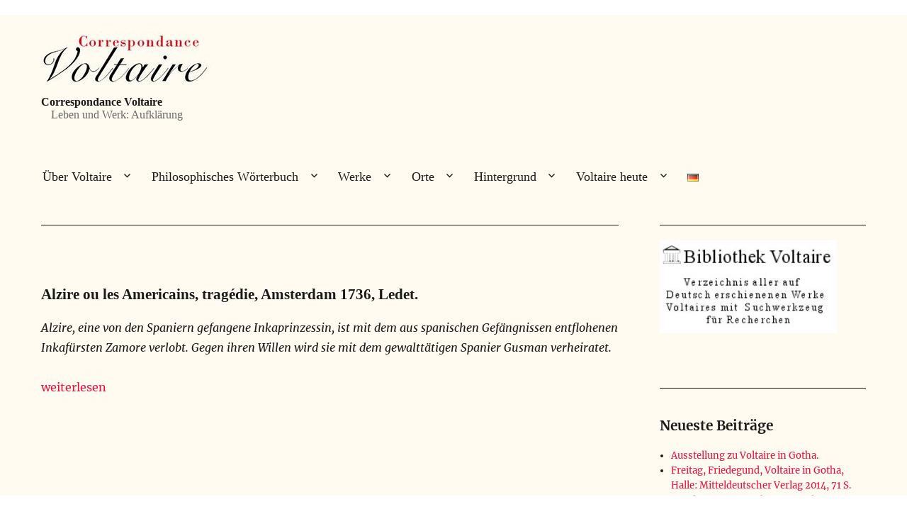

--- FILE ---
content_type: text/html; charset=UTF-8
request_url: https://www.correspondance-voltaire.de/category/theater/?dps_paged=73
body_size: 15355
content:
<!DOCTYPE html>
<html lang="de-DE" class="no-js">
<head>
	<meta charset="UTF-8">
	<meta name="viewport" content="width=device-width, initial-scale=1">
	<link rel="profile" href="http://gmpg.org/xfn/11">
		<script>
(function(html){html.className = html.className.replace(/\bno-js\b/,'js')})(document.documentElement);
//# sourceURL=twentysixteen_javascript_detection
</script>
<meta name='robots' content='index, follow, max-image-preview:large, max-snippet:-1, max-video-preview:-1' />
<meta property="og:title" content="Correspondance Voltaire"/>
<meta property="og:description" content="Leben und Werk: Aufklärung"/>
<meta property="og:type" content="article"/>
<meta property="og:article:published_time" content="2019-01-09 12:34:39"/>
<meta property="og:article:modified_time" content="2021-08-15 17:26:11"/>
<meta property="og:article:tag" content="Emilie du Châtelet"/>
<meta name="twitter:card" content="summary">
<meta name="twitter:title" content="Correspondance Voltaire"/>
<meta name="twitter:description" content="Leben und Werk: Aufklärung"/>

	<!-- This site is optimized with the Yoast SEO plugin v26.7 - https://yoast.com/wordpress/plugins/seo/ -->
	<title>Theater Archive - Correspondance Voltaire</title>
	<meta name="description" content="Theater % %" />
	<link rel="canonical" href="https://www.correspondance-voltaire.de/category/theater/" />
	<meta property="og:url" content="https://www.correspondance-voltaire.de/category/theater/" />
	<meta property="og:site_name" content="Correspondance Voltaire" />
	<script type="application/ld+json" class="yoast-schema-graph">{"@context":"https://schema.org","@graph":[{"@type":"CollectionPage","@id":"https://www.correspondance-voltaire.de/category/theater/","url":"https://www.correspondance-voltaire.de/category/theater/","name":"Theater Archive - Correspondance Voltaire","isPartOf":{"@id":"https://www.correspondance-voltaire.de/#website"},"description":"Theater % %","breadcrumb":{"@id":"https://www.correspondance-voltaire.de/category/theater/#breadcrumb"},"inLanguage":"de"},{"@type":"BreadcrumbList","@id":"https://www.correspondance-voltaire.de/category/theater/#breadcrumb","itemListElement":[{"@type":"ListItem","position":1,"name":"Startseite","item":"https://www.correspondance-voltaire.de/"},{"@type":"ListItem","position":2,"name":"Theater"}]},{"@type":"WebSite","@id":"https://www.correspondance-voltaire.de/#website","url":"https://www.correspondance-voltaire.de/","name":"Correspondance Voltaire","description":"Leben und Werk: Aufklärung","publisher":{"@id":"https://www.correspondance-voltaire.de/#organization"},"potentialAction":[{"@type":"SearchAction","target":{"@type":"EntryPoint","urlTemplate":"https://www.correspondance-voltaire.de/?s={search_term_string}"},"query-input":{"@type":"PropertyValueSpecification","valueRequired":true,"valueName":"search_term_string"}}],"inLanguage":"de"},{"@type":"Organization","@id":"https://www.correspondance-voltaire.de/#organization","name":"Voltaire-Stiftung","url":"https://www.correspondance-voltaire.de/","logo":{"@type":"ImageObject","inLanguage":"de","@id":"https://www.correspondance-voltaire.de/#/schema/logo/image/","url":"https://www.correspondance-voltaire.de/wp-content/uploads/2019/05/portrait02-1.jpg","contentUrl":"https://www.correspondance-voltaire.de/wp-content/uploads/2019/05/portrait02-1.jpg","width":233,"height":288,"caption":"Voltaire-Stiftung"},"image":{"@id":"https://www.correspondance-voltaire.de/#/schema/logo/image/"},"sameAs":["https://m.facebook.com/Voltaire-Stiftung-163638033688475/"]}]}</script>
	<!-- / Yoast SEO plugin. -->


<link rel='dns-prefetch' href='//use.fontawesome.com' />
<link rel="alternate" type="application/rss+xml" title="Correspondance Voltaire &raquo; Feed" href="https://www.correspondance-voltaire.de/feed/" />
<link rel="alternate" type="application/rss+xml" title="Correspondance Voltaire &raquo; Kommentar-Feed" href="https://www.correspondance-voltaire.de/comments/feed/" />
<link rel="alternate" type="application/rss+xml" title="Correspondance Voltaire &raquo; Theater Kategorie-Feed" href="https://www.correspondance-voltaire.de/category/theater/feed/" />
<style id='wp-img-auto-sizes-contain-inline-css'>
img:is([sizes=auto i],[sizes^="auto," i]){contain-intrinsic-size:3000px 1500px}
/*# sourceURL=wp-img-auto-sizes-contain-inline-css */
</style>
<link rel='stylesheet' id='pt-cv-public-style-css' href='https://www.correspondance-voltaire.de/wp-content/plugins/content-views-query-and-display-post-page/public/assets/css/cv.css?ver=4.2.1' media='all' />
<style id='wp-emoji-styles-inline-css'>

	img.wp-smiley, img.emoji {
		display: inline !important;
		border: none !important;
		box-shadow: none !important;
		height: 1em !important;
		width: 1em !important;
		margin: 0 0.07em !important;
		vertical-align: -0.1em !important;
		background: none !important;
		padding: 0 !important;
	}
/*# sourceURL=wp-emoji-styles-inline-css */
</style>
<style id='wp-block-library-inline-css'>
:root{--wp-block-synced-color:#7a00df;--wp-block-synced-color--rgb:122,0,223;--wp-bound-block-color:var(--wp-block-synced-color);--wp-editor-canvas-background:#ddd;--wp-admin-theme-color:#007cba;--wp-admin-theme-color--rgb:0,124,186;--wp-admin-theme-color-darker-10:#006ba1;--wp-admin-theme-color-darker-10--rgb:0,107,160.5;--wp-admin-theme-color-darker-20:#005a87;--wp-admin-theme-color-darker-20--rgb:0,90,135;--wp-admin-border-width-focus:2px}@media (min-resolution:192dpi){:root{--wp-admin-border-width-focus:1.5px}}.wp-element-button{cursor:pointer}:root .has-very-light-gray-background-color{background-color:#eee}:root .has-very-dark-gray-background-color{background-color:#313131}:root .has-very-light-gray-color{color:#eee}:root .has-very-dark-gray-color{color:#313131}:root .has-vivid-green-cyan-to-vivid-cyan-blue-gradient-background{background:linear-gradient(135deg,#00d084,#0693e3)}:root .has-purple-crush-gradient-background{background:linear-gradient(135deg,#34e2e4,#4721fb 50%,#ab1dfe)}:root .has-hazy-dawn-gradient-background{background:linear-gradient(135deg,#faaca8,#dad0ec)}:root .has-subdued-olive-gradient-background{background:linear-gradient(135deg,#fafae1,#67a671)}:root .has-atomic-cream-gradient-background{background:linear-gradient(135deg,#fdd79a,#004a59)}:root .has-nightshade-gradient-background{background:linear-gradient(135deg,#330968,#31cdcf)}:root .has-midnight-gradient-background{background:linear-gradient(135deg,#020381,#2874fc)}:root{--wp--preset--font-size--normal:16px;--wp--preset--font-size--huge:42px}.has-regular-font-size{font-size:1em}.has-larger-font-size{font-size:2.625em}.has-normal-font-size{font-size:var(--wp--preset--font-size--normal)}.has-huge-font-size{font-size:var(--wp--preset--font-size--huge)}.has-text-align-center{text-align:center}.has-text-align-left{text-align:left}.has-text-align-right{text-align:right}.has-fit-text{white-space:nowrap!important}#end-resizable-editor-section{display:none}.aligncenter{clear:both}.items-justified-left{justify-content:flex-start}.items-justified-center{justify-content:center}.items-justified-right{justify-content:flex-end}.items-justified-space-between{justify-content:space-between}.screen-reader-text{border:0;clip-path:inset(50%);height:1px;margin:-1px;overflow:hidden;padding:0;position:absolute;width:1px;word-wrap:normal!important}.screen-reader-text:focus{background-color:#ddd;clip-path:none;color:#444;display:block;font-size:1em;height:auto;left:5px;line-height:normal;padding:15px 23px 14px;text-decoration:none;top:5px;width:auto;z-index:100000}html :where(.has-border-color){border-style:solid}html :where([style*=border-top-color]){border-top-style:solid}html :where([style*=border-right-color]){border-right-style:solid}html :where([style*=border-bottom-color]){border-bottom-style:solid}html :where([style*=border-left-color]){border-left-style:solid}html :where([style*=border-width]){border-style:solid}html :where([style*=border-top-width]){border-top-style:solid}html :where([style*=border-right-width]){border-right-style:solid}html :where([style*=border-bottom-width]){border-bottom-style:solid}html :where([style*=border-left-width]){border-left-style:solid}html :where(img[class*=wp-image-]){height:auto;max-width:100%}:where(figure){margin:0 0 1em}html :where(.is-position-sticky){--wp-admin--admin-bar--position-offset:var(--wp-admin--admin-bar--height,0px)}@media screen and (max-width:600px){html :where(.is-position-sticky){--wp-admin--admin-bar--position-offset:0px}}

/*# sourceURL=wp-block-library-inline-css */
</style><style id='wp-block-paragraph-inline-css'>
.is-small-text{font-size:.875em}.is-regular-text{font-size:1em}.is-large-text{font-size:2.25em}.is-larger-text{font-size:3em}.has-drop-cap:not(:focus):first-letter{float:left;font-size:8.4em;font-style:normal;font-weight:100;line-height:.68;margin:.05em .1em 0 0;text-transform:uppercase}body.rtl .has-drop-cap:not(:focus):first-letter{float:none;margin-left:.1em}p.has-drop-cap.has-background{overflow:hidden}:root :where(p.has-background){padding:1.25em 2.375em}:where(p.has-text-color:not(.has-link-color)) a{color:inherit}p.has-text-align-left[style*="writing-mode:vertical-lr"],p.has-text-align-right[style*="writing-mode:vertical-rl"]{rotate:180deg}
/*# sourceURL=https://www.correspondance-voltaire.de/wp-includes/blocks/paragraph/style.min.css */
</style>
<style id='global-styles-inline-css'>
:root{--wp--preset--aspect-ratio--square: 1;--wp--preset--aspect-ratio--4-3: 4/3;--wp--preset--aspect-ratio--3-4: 3/4;--wp--preset--aspect-ratio--3-2: 3/2;--wp--preset--aspect-ratio--2-3: 2/3;--wp--preset--aspect-ratio--16-9: 16/9;--wp--preset--aspect-ratio--9-16: 9/16;--wp--preset--color--black: #000000;--wp--preset--color--cyan-bluish-gray: #abb8c3;--wp--preset--color--white: #fff;--wp--preset--color--pale-pink: #f78da7;--wp--preset--color--vivid-red: #cf2e2e;--wp--preset--color--luminous-vivid-orange: #ff6900;--wp--preset--color--luminous-vivid-amber: #fcb900;--wp--preset--color--light-green-cyan: #7bdcb5;--wp--preset--color--vivid-green-cyan: #00d084;--wp--preset--color--pale-cyan-blue: #8ed1fc;--wp--preset--color--vivid-cyan-blue: #0693e3;--wp--preset--color--vivid-purple: #9b51e0;--wp--preset--color--dark-gray: #1a1a1a;--wp--preset--color--medium-gray: #686868;--wp--preset--color--light-gray: #e5e5e5;--wp--preset--color--blue-gray: #4d545c;--wp--preset--color--bright-blue: #007acc;--wp--preset--color--light-blue: #9adffd;--wp--preset--color--dark-brown: #402b30;--wp--preset--color--medium-brown: #774e24;--wp--preset--color--dark-red: #640c1f;--wp--preset--color--bright-red: #ff675f;--wp--preset--color--yellow: #ffef8e;--wp--preset--gradient--vivid-cyan-blue-to-vivid-purple: linear-gradient(135deg,rgb(6,147,227) 0%,rgb(155,81,224) 100%);--wp--preset--gradient--light-green-cyan-to-vivid-green-cyan: linear-gradient(135deg,rgb(122,220,180) 0%,rgb(0,208,130) 100%);--wp--preset--gradient--luminous-vivid-amber-to-luminous-vivid-orange: linear-gradient(135deg,rgb(252,185,0) 0%,rgb(255,105,0) 100%);--wp--preset--gradient--luminous-vivid-orange-to-vivid-red: linear-gradient(135deg,rgb(255,105,0) 0%,rgb(207,46,46) 100%);--wp--preset--gradient--very-light-gray-to-cyan-bluish-gray: linear-gradient(135deg,rgb(238,238,238) 0%,rgb(169,184,195) 100%);--wp--preset--gradient--cool-to-warm-spectrum: linear-gradient(135deg,rgb(74,234,220) 0%,rgb(151,120,209) 20%,rgb(207,42,186) 40%,rgb(238,44,130) 60%,rgb(251,105,98) 80%,rgb(254,248,76) 100%);--wp--preset--gradient--blush-light-purple: linear-gradient(135deg,rgb(255,206,236) 0%,rgb(152,150,240) 100%);--wp--preset--gradient--blush-bordeaux: linear-gradient(135deg,rgb(254,205,165) 0%,rgb(254,45,45) 50%,rgb(107,0,62) 100%);--wp--preset--gradient--luminous-dusk: linear-gradient(135deg,rgb(255,203,112) 0%,rgb(199,81,192) 50%,rgb(65,88,208) 100%);--wp--preset--gradient--pale-ocean: linear-gradient(135deg,rgb(255,245,203) 0%,rgb(182,227,212) 50%,rgb(51,167,181) 100%);--wp--preset--gradient--electric-grass: linear-gradient(135deg,rgb(202,248,128) 0%,rgb(113,206,126) 100%);--wp--preset--gradient--midnight: linear-gradient(135deg,rgb(2,3,129) 0%,rgb(40,116,252) 100%);--wp--preset--font-size--small: 13px;--wp--preset--font-size--medium: 20px;--wp--preset--font-size--large: 36px;--wp--preset--font-size--x-large: 42px;--wp--preset--spacing--20: 0.44rem;--wp--preset--spacing--30: 0.67rem;--wp--preset--spacing--40: 1rem;--wp--preset--spacing--50: 1.5rem;--wp--preset--spacing--60: 2.25rem;--wp--preset--spacing--70: 3.38rem;--wp--preset--spacing--80: 5.06rem;--wp--preset--shadow--natural: 6px 6px 9px rgba(0, 0, 0, 0.2);--wp--preset--shadow--deep: 12px 12px 50px rgba(0, 0, 0, 0.4);--wp--preset--shadow--sharp: 6px 6px 0px rgba(0, 0, 0, 0.2);--wp--preset--shadow--outlined: 6px 6px 0px -3px rgb(255, 255, 255), 6px 6px rgb(0, 0, 0);--wp--preset--shadow--crisp: 6px 6px 0px rgb(0, 0, 0);}:where(.is-layout-flex){gap: 0.5em;}:where(.is-layout-grid){gap: 0.5em;}body .is-layout-flex{display: flex;}.is-layout-flex{flex-wrap: wrap;align-items: center;}.is-layout-flex > :is(*, div){margin: 0;}body .is-layout-grid{display: grid;}.is-layout-grid > :is(*, div){margin: 0;}:where(.wp-block-columns.is-layout-flex){gap: 2em;}:where(.wp-block-columns.is-layout-grid){gap: 2em;}:where(.wp-block-post-template.is-layout-flex){gap: 1.25em;}:where(.wp-block-post-template.is-layout-grid){gap: 1.25em;}.has-black-color{color: var(--wp--preset--color--black) !important;}.has-cyan-bluish-gray-color{color: var(--wp--preset--color--cyan-bluish-gray) !important;}.has-white-color{color: var(--wp--preset--color--white) !important;}.has-pale-pink-color{color: var(--wp--preset--color--pale-pink) !important;}.has-vivid-red-color{color: var(--wp--preset--color--vivid-red) !important;}.has-luminous-vivid-orange-color{color: var(--wp--preset--color--luminous-vivid-orange) !important;}.has-luminous-vivid-amber-color{color: var(--wp--preset--color--luminous-vivid-amber) !important;}.has-light-green-cyan-color{color: var(--wp--preset--color--light-green-cyan) !important;}.has-vivid-green-cyan-color{color: var(--wp--preset--color--vivid-green-cyan) !important;}.has-pale-cyan-blue-color{color: var(--wp--preset--color--pale-cyan-blue) !important;}.has-vivid-cyan-blue-color{color: var(--wp--preset--color--vivid-cyan-blue) !important;}.has-vivid-purple-color{color: var(--wp--preset--color--vivid-purple) !important;}.has-black-background-color{background-color: var(--wp--preset--color--black) !important;}.has-cyan-bluish-gray-background-color{background-color: var(--wp--preset--color--cyan-bluish-gray) !important;}.has-white-background-color{background-color: var(--wp--preset--color--white) !important;}.has-pale-pink-background-color{background-color: var(--wp--preset--color--pale-pink) !important;}.has-vivid-red-background-color{background-color: var(--wp--preset--color--vivid-red) !important;}.has-luminous-vivid-orange-background-color{background-color: var(--wp--preset--color--luminous-vivid-orange) !important;}.has-luminous-vivid-amber-background-color{background-color: var(--wp--preset--color--luminous-vivid-amber) !important;}.has-light-green-cyan-background-color{background-color: var(--wp--preset--color--light-green-cyan) !important;}.has-vivid-green-cyan-background-color{background-color: var(--wp--preset--color--vivid-green-cyan) !important;}.has-pale-cyan-blue-background-color{background-color: var(--wp--preset--color--pale-cyan-blue) !important;}.has-vivid-cyan-blue-background-color{background-color: var(--wp--preset--color--vivid-cyan-blue) !important;}.has-vivid-purple-background-color{background-color: var(--wp--preset--color--vivid-purple) !important;}.has-black-border-color{border-color: var(--wp--preset--color--black) !important;}.has-cyan-bluish-gray-border-color{border-color: var(--wp--preset--color--cyan-bluish-gray) !important;}.has-white-border-color{border-color: var(--wp--preset--color--white) !important;}.has-pale-pink-border-color{border-color: var(--wp--preset--color--pale-pink) !important;}.has-vivid-red-border-color{border-color: var(--wp--preset--color--vivid-red) !important;}.has-luminous-vivid-orange-border-color{border-color: var(--wp--preset--color--luminous-vivid-orange) !important;}.has-luminous-vivid-amber-border-color{border-color: var(--wp--preset--color--luminous-vivid-amber) !important;}.has-light-green-cyan-border-color{border-color: var(--wp--preset--color--light-green-cyan) !important;}.has-vivid-green-cyan-border-color{border-color: var(--wp--preset--color--vivid-green-cyan) !important;}.has-pale-cyan-blue-border-color{border-color: var(--wp--preset--color--pale-cyan-blue) !important;}.has-vivid-cyan-blue-border-color{border-color: var(--wp--preset--color--vivid-cyan-blue) !important;}.has-vivid-purple-border-color{border-color: var(--wp--preset--color--vivid-purple) !important;}.has-vivid-cyan-blue-to-vivid-purple-gradient-background{background: var(--wp--preset--gradient--vivid-cyan-blue-to-vivid-purple) !important;}.has-light-green-cyan-to-vivid-green-cyan-gradient-background{background: var(--wp--preset--gradient--light-green-cyan-to-vivid-green-cyan) !important;}.has-luminous-vivid-amber-to-luminous-vivid-orange-gradient-background{background: var(--wp--preset--gradient--luminous-vivid-amber-to-luminous-vivid-orange) !important;}.has-luminous-vivid-orange-to-vivid-red-gradient-background{background: var(--wp--preset--gradient--luminous-vivid-orange-to-vivid-red) !important;}.has-very-light-gray-to-cyan-bluish-gray-gradient-background{background: var(--wp--preset--gradient--very-light-gray-to-cyan-bluish-gray) !important;}.has-cool-to-warm-spectrum-gradient-background{background: var(--wp--preset--gradient--cool-to-warm-spectrum) !important;}.has-blush-light-purple-gradient-background{background: var(--wp--preset--gradient--blush-light-purple) !important;}.has-blush-bordeaux-gradient-background{background: var(--wp--preset--gradient--blush-bordeaux) !important;}.has-luminous-dusk-gradient-background{background: var(--wp--preset--gradient--luminous-dusk) !important;}.has-pale-ocean-gradient-background{background: var(--wp--preset--gradient--pale-ocean) !important;}.has-electric-grass-gradient-background{background: var(--wp--preset--gradient--electric-grass) !important;}.has-midnight-gradient-background{background: var(--wp--preset--gradient--midnight) !important;}.has-small-font-size{font-size: var(--wp--preset--font-size--small) !important;}.has-medium-font-size{font-size: var(--wp--preset--font-size--medium) !important;}.has-large-font-size{font-size: var(--wp--preset--font-size--large) !important;}.has-x-large-font-size{font-size: var(--wp--preset--font-size--x-large) !important;}
/*# sourceURL=global-styles-inline-css */
</style>

<style id='classic-theme-styles-inline-css'>
/*! This file is auto-generated */
.wp-block-button__link{color:#fff;background-color:#32373c;border-radius:9999px;box-shadow:none;text-decoration:none;padding:calc(.667em + 2px) calc(1.333em + 2px);font-size:1.125em}.wp-block-file__button{background:#32373c;color:#fff;text-decoration:none}
/*# sourceURL=/wp-includes/css/classic-themes.min.css */
</style>
<link rel='stylesheet' id='cool-tag-cloud-css' href='https://www.correspondance-voltaire.de/wp-content/plugins/cool-tag-cloud/inc/cool-tag-cloud.css?ver=2.25' media='all' />
<link rel='stylesheet' id='wpsm_ac-font-awesome-front-css' href='https://www.correspondance-voltaire.de/wp-content/plugins/responsive-accordion-and-collapse/css/font-awesome/css/font-awesome.min.css?ver=6.9' media='all' />
<link rel='stylesheet' id='wpsm_ac_bootstrap-front-css' href='https://www.correspondance-voltaire.de/wp-content/plugins/responsive-accordion-and-collapse/css/bootstrap-front.css?ver=6.9' media='all' />
<link rel='stylesheet' id='vlp-public-css' href='https://www.correspondance-voltaire.de/wp-content/plugins/visual-link-preview/dist/public.css?ver=2.2.9' media='all' />
<link rel='stylesheet' id='twentysixteen-fonts-css' href='https://www.correspondance-voltaire.de/wp-content/themes/twentysixteen/fonts/merriweather-plus-montserrat-plus-inconsolata.css?ver=20230328' media='all' />
<link rel='stylesheet' id='genericons-css' href='https://www.correspondance-voltaire.de/wp-content/themes/twentysixteen/genericons/genericons.css?ver=20251101' media='all' />
<link rel='stylesheet' id='twentysixteen-style-css' href='https://www.correspondance-voltaire.de/wp-content/themes/twentysixteen_child/style.css?ver=20251202' media='all' />
<style id='twentysixteen-style-inline-css'>

		/* Custom Page Background Color */
		.site {
			background-color: #fffbf0;
		}

		mark,
		ins,
		button,
		button[disabled]:hover,
		button[disabled]:focus,
		input[type="button"],
		input[type="button"][disabled]:hover,
		input[type="button"][disabled]:focus,
		input[type="reset"],
		input[type="reset"][disabled]:hover,
		input[type="reset"][disabled]:focus,
		input[type="submit"],
		input[type="submit"][disabled]:hover,
		input[type="submit"][disabled]:focus,
		.menu-toggle.toggled-on,
		.menu-toggle.toggled-on:hover,
		.menu-toggle.toggled-on:focus,
		.pagination .prev,
		.pagination .next,
		.pagination .prev:hover,
		.pagination .prev:focus,
		.pagination .next:hover,
		.pagination .next:focus,
		.pagination .nav-links:before,
		.pagination .nav-links:after,
		.widget_calendar tbody a,
		.widget_calendar tbody a:hover,
		.widget_calendar tbody a:focus,
		.page-links a,
		.page-links a:hover,
		.page-links a:focus {
			color: #fffbf0;
		}

		@media screen and (min-width: 56.875em) {
			.main-navigation ul ul li {
				background-color: #fffbf0;
			}

			.main-navigation ul ul:after {
				border-top-color: #fffbf0;
				border-bottom-color: #fffbf0;
			}
		}
	

		/* Custom Link Color */
		.menu-toggle:hover,
		.menu-toggle:focus,
		a,
		.main-navigation a:hover,
		.main-navigation a:focus,
		.dropdown-toggle:hover,
		.dropdown-toggle:focus,
		.social-navigation a:hover:before,
		.social-navigation a:focus:before,
		.post-navigation a:hover .post-title,
		.post-navigation a:focus .post-title,
		.tagcloud a:hover,
		.tagcloud a:focus,
		.site-branding .site-title a:hover,
		.site-branding .site-title a:focus,
		.entry-title a:hover,
		.entry-title a:focus,
		.entry-footer a:hover,
		.entry-footer a:focus,
		.comment-metadata a:hover,
		.comment-metadata a:focus,
		.pingback .comment-edit-link:hover,
		.pingback .comment-edit-link:focus,
		.comment-reply-link,
		.comment-reply-link:hover,
		.comment-reply-link:focus,
		.required,
		.site-info a:hover,
		.site-info a:focus {
			color: #f30c3a;
		}

		mark,
		ins,
		button:hover,
		button:focus,
		input[type="button"]:hover,
		input[type="button"]:focus,
		input[type="reset"]:hover,
		input[type="reset"]:focus,
		input[type="submit"]:hover,
		input[type="submit"]:focus,
		.pagination .prev:hover,
		.pagination .prev:focus,
		.pagination .next:hover,
		.pagination .next:focus,
		.widget_calendar tbody a,
		.page-links a:hover,
		.page-links a:focus {
			background-color: #f30c3a;
		}

		input[type="date"]:focus,
		input[type="time"]:focus,
		input[type="datetime-local"]:focus,
		input[type="week"]:focus,
		input[type="month"]:focus,
		input[type="text"]:focus,
		input[type="email"]:focus,
		input[type="url"]:focus,
		input[type="password"]:focus,
		input[type="search"]:focus,
		input[type="tel"]:focus,
		input[type="number"]:focus,
		textarea:focus,
		.tagcloud a:hover,
		.tagcloud a:focus,
		.menu-toggle:hover,
		.menu-toggle:focus {
			border-color: #f30c3a;
		}

		@media screen and (min-width: 56.875em) {
			.main-navigation li:hover > a,
			.main-navigation li.focus > a {
				color: #f30c3a;
			}
		}
	
/*# sourceURL=twentysixteen-style-inline-css */
</style>
<link rel='stylesheet' id='twentysixteen-block-style-css' href='https://www.correspondance-voltaire.de/wp-content/themes/twentysixteen/css/blocks.css?ver=20240817' media='all' />
<link rel='stylesheet' id='tablepress-default-css' href='https://www.correspondance-voltaire.de/wp-content/tablepress-combined.min.css?ver=68' media='all' />
<link rel='stylesheet' id='rtbs_front_css-css' href='https://www.correspondance-voltaire.de/wp-content/plugins/responsive-tabs-pro/inc/css/rtbs_style.min.css?ver=6.9' media='all' />
<link rel='stylesheet' id='rtbs_fa-css' href='https://use.fontawesome.com/releases/v5.14.0/css/all.css?ver=6.9' media='all' />
<script src="https://www.correspondance-voltaire.de/wp-includes/js/jquery/jquery.min.js?ver=3.7.1" id="jquery-core-js"></script>
<script src="https://www.correspondance-voltaire.de/wp-includes/js/jquery/jquery-migrate.min.js?ver=3.4.1" id="jquery-migrate-js"></script>
<script id="twentysixteen-script-js-extra">
var screenReaderText = {"expand":"Untermen\u00fc \u00f6ffnen","collapse":"Untermen\u00fc schlie\u00dfen"};
//# sourceURL=twentysixteen-script-js-extra
</script>
<script src="https://www.correspondance-voltaire.de/wp-content/themes/twentysixteen/js/functions.js?ver=20230629" id="twentysixteen-script-js" defer data-wp-strategy="defer"></script>
<script src="https://www.correspondance-voltaire.de/wp-content/plugins/responsive-tabs-pro/inc/js/hashchange.min.js?ver=6.9" id="rtbs_hashchange-js"></script>
<script src="https://www.correspondance-voltaire.de/wp-content/plugins/responsive-tabs-pro/inc/js/rtbs.min.js?ver=6.9" id="rtbs_front_js-js"></script>
<link rel="https://api.w.org/" href="https://www.correspondance-voltaire.de/wp-json/" /><link rel="alternate" title="JSON" type="application/json" href="https://www.correspondance-voltaire.de/wp-json/wp/v2/categories/28" /><link rel="EditURI" type="application/rsd+xml" title="RSD" href="https://www.correspondance-voltaire.de/xmlrpc.php?rsd" />
<meta name="generator" content="WordPress 6.9" />
<script type="text/javascript">
(function(url){
	if(/(?:Chrome\/26\.0\.1410\.63 Safari\/537\.31|WordfenceTestMonBot)/.test(navigator.userAgent)){ return; }
	var addEvent = function(evt, handler) {
		if (window.addEventListener) {
			document.addEventListener(evt, handler, false);
		} else if (window.attachEvent) {
			document.attachEvent('on' + evt, handler);
		}
	};
	var removeEvent = function(evt, handler) {
		if (window.removeEventListener) {
			document.removeEventListener(evt, handler, false);
		} else if (window.detachEvent) {
			document.detachEvent('on' + evt, handler);
		}
	};
	var evts = 'contextmenu dblclick drag dragend dragenter dragleave dragover dragstart drop keydown keypress keyup mousedown mousemove mouseout mouseover mouseup mousewheel scroll'.split(' ');
	var logHuman = function() {
		if (window.wfLogHumanRan) { return; }
		window.wfLogHumanRan = true;
		var wfscr = document.createElement('script');
		wfscr.type = 'text/javascript';
		wfscr.async = true;
		wfscr.src = url + '&r=' + Math.random();
		(document.getElementsByTagName('head')[0]||document.getElementsByTagName('body')[0]).appendChild(wfscr);
		for (var i = 0; i < evts.length; i++) {
			removeEvent(evts[i], logHuman);
		}
	};
	for (var i = 0; i < evts.length; i++) {
		addEvent(evts[i], logHuman);
	}
})('//www.correspondance-voltaire.de/?wordfence_lh=1&hid=F2C4865A7EE6050DF56E4C8787AFDA31');
</script><link rel="icon" href="https://www.correspondance-voltaire.de/wp-content/uploads/2018/12/cropped-Maurice_Quentin_de_La_Tour_portrait_de_Voltaire_1735_avec_agrandissement-32x32.jpg" sizes="32x32" />
<link rel="icon" href="https://www.correspondance-voltaire.de/wp-content/uploads/2018/12/cropped-Maurice_Quentin_de_La_Tour_portrait_de_Voltaire_1735_avec_agrandissement-192x192.jpg" sizes="192x192" />
<link rel="apple-touch-icon" href="https://www.correspondance-voltaire.de/wp-content/uploads/2018/12/cropped-Maurice_Quentin_de_La_Tour_portrait_de_Voltaire_1735_avec_agrandissement-180x180.jpg" />
<meta name="msapplication-TileImage" content="https://www.correspondance-voltaire.de/wp-content/uploads/2018/12/cropped-Maurice_Quentin_de_La_Tour_portrait_de_Voltaire_1735_avec_agrandissement-270x270.jpg" />
		<style id="wp-custom-css">
			
.entry-title
{text-transform: none;}		</style>
		</head>

<body class="archive category category-theater category-28 wp-custom-logo wp-embed-responsive wp-theme-twentysixteen wp-child-theme-twentysixteen_child hfeed fpt-template-twentysixteen">
<div id="page" class="site">
	<div class="site-inner">
		<a class="skip-link screen-reader-text" href="#content">Zum Inhalt springen</a>

		<header id="masthead" class="site-header" role="banner">
			<div class="site-header-main">
				<div class="site-branding">
					<a href="https://www.correspondance-voltaire.de/" class="custom-logo-link" rel="home"><img width="240" height="82" src="https://www.correspondance-voltaire.de/wp-content/uploads/2019/02/cropped-img16-1-Kopie.jpg" class="custom-logo" alt="Correspondance Voltaire" decoding="async" /></a>
											<p class="site-title"><a href="https://www.correspondance-voltaire.de/" rel="home" id="top">Correspondance Voltaire</a></p>
											<p class="site-description">Leben und Werk: Aufklärung</p>
									</div><!-- .site-branding -->

									<button id="menu-toggle" class="menu-toggle">Menü</button>

					<div id="site-header-menu" class="site-header-menu">
													<nav id="site-navigation" class="main-navigation" role="navigation" aria-label="Primäres Menü">
								<div class="menu-hauptmenue-container"><ul id="menu-hauptmenue" class="primary-menu"><li id="menu-item-212" class="menu-item menu-item-type-post_type menu-item-object-page menu-item-home menu-item-has-children menu-item-212"><a href="https://www.correspondance-voltaire.de/">Über Voltaire</a>
<ul class="sub-menu">
	<li id="menu-item-213" class="menu-item menu-item-type-post_type menu-item-object-page menu-item-home menu-item-213"><a href="https://www.correspondance-voltaire.de/">Einführung (intro)</a></li>
	<li id="menu-item-513" class="menu-item menu-item-type-taxonomy menu-item-object-category menu-item-513"><a href="https://www.correspondance-voltaire.de/category/voltaire-freunde/">Die Freunde Voltaires</a></li>
	<li id="menu-item-78" class="menu-item menu-item-type-post_type menu-item-object-page menu-item-78"><a href="https://www.correspondance-voltaire.de/biographische-daten-tabelle/">Lebensdaten</a></li>
	<li id="menu-item-9116" class="menu-item menu-item-type-custom menu-item-object-custom menu-item-9116"><a href="https://www.correspondance-voltaire.de/tag/kampf-gegen-terrorurteile/">Kampf gegen Terrorurteile</a></li>
	<li id="menu-item-89" class="menu-item menu-item-type-post_type menu-item-object-page menu-item-89"><a href="https://www.correspondance-voltaire.de/voltaire-biographien/">Biographien (veröffentlichte)</a></li>
</ul>
</li>
<li id="menu-item-8245" class="menu-item menu-item-type-custom menu-item-object-custom menu-item-has-children menu-item-8245"><a href="https://www.correspondance-voltaire.de/dictionnaire-philosophique">Philosophisches Wörterbuch</a>
<ul class="sub-menu">
	<li id="menu-item-8225" class="menu-item menu-item-type-post_type menu-item-object-post menu-item-8225"><a href="https://www.correspondance-voltaire.de/philosophisches_woerterbuch-1764/">Die Erstübersetzung vorgestellt</a></li>
	<li id="menu-item-8246" class="menu-item menu-item-type-custom menu-item-object-custom menu-item-8246"><a href="https://www.correspondance-voltaire.de/philosophischewbuch#1764">Artikel: Inhaltsangabe, Originaltexte, Kommentare</a></li>
	<li id="menu-item-8249" class="menu-item menu-item-type-post_type menu-item-object-post menu-item-8249"><a href="https://www.correspondance-voltaire.de/rezensionen-philosophisches-wbuch/">Rezensionen in den Medien</a></li>
	<li id="menu-item-8250" class="menu-item menu-item-type-custom menu-item-object-custom menu-item-8250"><a href="https://www.traumdenken.de">Diskussionsforum</a></li>
</ul>
</li>
<li id="menu-item-1659" class="menu-item menu-item-type-custom menu-item-object-custom menu-item-has-children menu-item-1659"><a href="/werke-voltaires">Werke</a>
<ul class="sub-menu">
	<li id="menu-item-1215" class="menu-item menu-item-type-post_type menu-item-object-page menu-item-1215"><a href="https://www.correspondance-voltaire.de/bibliothek-voltaire/">Werke deutsch Datenbank</a></li>
	<li id="menu-item-2231" class="menu-item menu-item-type-post_type menu-item-object-page menu-item-2231"><a href="https://www.correspondance-voltaire.de/wichtigste-werke/">Wichtigste Werke</a></li>
	<li id="menu-item-5412" class="menu-item menu-item-type-post_type menu-item-object-page menu-item-has-children menu-item-5412"><a href="https://www.correspondance-voltaire.de/werke-voltaires/">Veröffentlichte Werke Voltaires</a>
	<ul class="sub-menu">
		<li id="menu-item-7945" class="menu-item menu-item-type-post_type menu-item-object-post menu-item-7945"><a href="https://www.correspondance-voltaire.de/werke-zur-philosophie/">Werke zur Philosophie</a></li>
		<li id="menu-item-2222" class="menu-item menu-item-type-post_type menu-item-object-page menu-item-2222"><a href="https://www.correspondance-voltaire.de/romane-erzaehlungen/">Voltaires Romane und Erzählungen</a></li>
		<li id="menu-item-2227" class="menu-item menu-item-type-post_type menu-item-object-page menu-item-2227"><a href="https://www.correspondance-voltaire.de/werk-religion-voltaire/">Religion</a></li>
		<li id="menu-item-2217" class="menu-item menu-item-type-post_type menu-item-object-page menu-item-2217"><a href="https://www.correspondance-voltaire.de/werk-politische-voltaire/">Politik, Satire</a></li>
		<li id="menu-item-2238" class="menu-item menu-item-type-post_type menu-item-object-page menu-item-2238"><a href="https://www.correspondance-voltaire.de/werk-geschichte-voltaire/">Geschichte</a></li>
		<li id="menu-item-2243" class="menu-item menu-item-type-post_type menu-item-object-page menu-item-2243"><a href="https://www.correspondance-voltaire.de/werk-theater-voltaire/">Theater</a></li>
		<li id="menu-item-2251" class="menu-item menu-item-type-post_type menu-item-object-page menu-item-2251"><a href="https://www.correspondance-voltaire.de/werk-lyrik-voltaire/">Voltaires lyrische Werke</a></li>
		<li id="menu-item-2248" class="menu-item menu-item-type-post_type menu-item-object-page menu-item-2248"><a href="https://www.correspondance-voltaire.de/werkausgaben/">Voltaires gesammelte Werke</a></li>
		<li id="menu-item-2255" class="menu-item menu-item-type-post_type menu-item-object-page menu-item-2255"><a href="https://www.correspondance-voltaire.de/briefe-3/">Voltaires Briefe, Briefsammlungen</a></li>
		<li id="menu-item-2259" class="menu-item menu-item-type-post_type menu-item-object-page menu-item-2259"><a href="https://www.correspondance-voltaire.de/bibliographien/">Voltaire: Bibliographien seiner Werke</a></li>
		<li id="menu-item-2263" class="menu-item menu-item-type-post_type menu-item-object-page menu-item-2263"><a href="https://www.correspondance-voltaire.de/sekundaerliteratur/">Verwendete Sekundärliteratur zu Voltaire</a></li>
	</ul>
</li>
	<li id="menu-item-4899" class="menu-item menu-item-type-taxonomy menu-item-object-category menu-item-4899"><a href="https://www.correspondance-voltaire.de/category/voltaire-und-die-musik/">Voltaire und die Musik</a></li>
	<li id="menu-item-128" class="menu-item menu-item-type-post_type menu-item-object-page menu-item-128"><a href="https://www.correspondance-voltaire.de/zitate/">Voltaire: Ausgewählte Zitate</a></li>
</ul>
</li>
<li id="menu-item-140" class="menu-item menu-item-type-post_type menu-item-object-page menu-item-has-children menu-item-140"><a href="https://www.correspondance-voltaire.de/orte/">Orte</a>
<ul class="sub-menu">
	<li id="menu-item-141" class="menu-item menu-item-type-post_type menu-item-object-page menu-item-141"><a href="https://www.correspondance-voltaire.de/orte/">Orte seines Lebens</a></li>
	<li id="menu-item-5314" class="menu-item menu-item-type-post_type menu-item-object-page menu-item-5314"><a href="https://www.correspondance-voltaire.de/voltaires-reisen/">Voltaire und das Reisen</a></li>
</ul>
</li>
<li id="menu-item-153" class="menu-item menu-item-type-post_type menu-item-object-page menu-item-has-children menu-item-153"><a href="https://www.correspondance-voltaire.de/hintergrund/">Hintergrund</a>
<ul class="sub-menu">
	<li id="menu-item-154" class="menu-item menu-item-type-post_type menu-item-object-page menu-item-154"><a href="https://www.correspondance-voltaire.de/hintergrund/">Die Aufklärung</a></li>
	<li id="menu-item-620" class="menu-item menu-item-type-taxonomy menu-item-object-category menu-item-620"><a href="https://www.correspondance-voltaire.de/category/voltairianer/">Voltairianer: Légion d&#8217;honneur</a></li>
	<li id="menu-item-11146" class="menu-item menu-item-type-post_type menu-item-object-page menu-item-11146"><a href="https://www.correspondance-voltaire.de/voltaire-uebersetzer/">Voltaire-Übersetzer (chronologisch)</a></li>
	<li id="menu-item-156" class="menu-item menu-item-type-post_type menu-item-object-page menu-item-156"><a href="https://www.correspondance-voltaire.de/voltairejudenantisemitismus/">Voltaire, Juden, Antisemitismus</a></li>
	<li id="menu-item-157" class="menu-item menu-item-type-post_type menu-item-object-page menu-item-157"><a href="https://www.correspondance-voltaire.de/die-genfer-affaere-mohammed/">Die Genfer Affäre Mohammed</a></li>
</ul>
</li>
<li id="menu-item-163" class="menu-item menu-item-type-post_type menu-item-object-page menu-item-has-children menu-item-163"><a href="https://www.correspondance-voltaire.de/voltaire-heute/">Voltaire heute</a>
<ul class="sub-menu">
	<li id="menu-item-4859" class="menu-item menu-item-type-taxonomy menu-item-object-category menu-item-4859"><a href="https://www.correspondance-voltaire.de/category/veranstaltungen/">Veranstaltungen</a></li>
	<li id="menu-item-4860" class="menu-item menu-item-type-taxonomy menu-item-object-category menu-item-4860"><a href="https://www.correspondance-voltaire.de/category/voltaire-presse/">Presse-Veröffentlichungen zu Voltaire</a></li>
	<li id="menu-item-13238" class="menu-item menu-item-type-taxonomy menu-item-object-category menu-item-13238"><a href="https://www.correspondance-voltaire.de/category/voltaire-buecher/">Bücher und Fachzeitschriften Veröffentlichungen</a></li>
	<li id="menu-item-782" class="menu-item menu-item-type-taxonomy menu-item-object-category menu-item-782"><a href="https://www.correspondance-voltaire.de/category/voltaire-rezensionen/">Rezensionen von Werken über die Aufklärung</a></li>
	<li id="menu-item-165" class="menu-item menu-item-type-post_type menu-item-object-page menu-item-165"><a href="https://www.correspondance-voltaire.de/links/">Links zu interessanten Voltaire-Seiten</a></li>
</ul>
</li>
<li id="menu-item-6241" class="pll-parent-menu-item menu-item menu-item-type-custom menu-item-object-custom menu-item-6241"><a href="#pll_switcher"><img src="[data-uri]" alt="Deutsch" width="16" height="11" style="width: 16px; height: 11px;" /></a></li>
</ul></div>							</nav><!-- .main-navigation -->
						
											</div><!-- .site-header-menu -->
							</div><!-- .site-header-main -->

					</header><!-- .site-header -->

		<div id="content" class="site-content">

	<div id="primary" class="content-area">
		<main id="main" class="site-main">

		
			<header class="page-header">
							</header><!-- .page-header -->

			
<article id="post-397" class="post-397 post type-post status-publish format-standard hentry category-theater tag-emilie-du-chatelet">
	<header class="entry-header">
		
		<h2 class="entry-title"><a href="https://www.correspondance-voltaire.de/alzire/" rel="bookmark">Alzire ou les Americains, tragédie, Amsterdam 1736, Ledet.</a></h2>	</header><!-- .entry-header -->

	
	
	<div class="entry-content">
		
<p><em>Alzire, eine von den Spaniern gefangene Inkaprinzessin, ist mit dem aus spanischen Gefängnissen entflohenen Inkafürsten Zamore verlobt. Gegen ihren Willen wird sie mit dem gewalttätigen Spanier Gusman verheiratet.</em></p>



 <a href="https://www.correspondance-voltaire.de/alzire/#more-397" class="more-link"><span class="screen-reader-text">„Alzire ou les Americains, tragédie, Amsterdam 1736, Ledet.“ </span>weiterlesen</a>	</div><!-- .entry-content -->

	<footer class="entry-footer">
		<span class="byline"><span class="screen-reader-text">Autor </span><span class="author vcard"><a class="url fn n" href="https://www.correspondance-voltaire.de/author/neocasa-2-2-2-2-2-2-2-2-2-2-2-2-2-2-2-2-2-2-2-2-2/">Rainer Neuhaus</a></span></span><span class="posted-on"><span class="screen-reader-text">Veröffentlicht am </span><a href="https://www.correspondance-voltaire.de/alzire/" rel="bookmark"><time class="entry-date published" datetime="2019-01-09T12:34:39+01:00">9. Januar 2019</time><time class="updated" datetime="2021-08-15T17:26:11+02:00">15. August 2021</time></a></span><span class="cat-links"><span class="screen-reader-text">Kategorien </span><a href="https://www.correspondance-voltaire.de/category/theater/" rel="category tag">Theater</a></span><span class="tags-links"><span class="screen-reader-text">Schlagwörter </span><a href="https://www.correspondance-voltaire.de/tag/emilie-du-chatelet/" rel="tag">Emilie du Châtelet</a></span>			</footer><!-- .entry-footer -->
</article><!-- #post-397 -->

		</main><!-- .site-main -->
	</div><!-- .content-area -->


	<aside id="secondary" class="sidebar widget-area" role="complementary">
		<section id="custom_html-5" class="widget_text widget widget_custom_html"><div class="textwidget custom-html-widget"><div class="wp-block-image"><figure class="aligncenter is-resized"><a href="/bibliothek-voltaire/" target="_blank" rel="noreferrer noopener"><img src="/wp-content/uploads/2019/05/BV-wp.jpg" alt="Bibliothek Voltaire" width="250px"></a></figure></div>

</div></section><section id="block-3" class="widget widget_block"><p><h2 class="display-posts-title">Neueste Beiträge</h2>
<ul class="display-posts-listing"><li class="listing-item"><a class="title" href="https://www.correspondance-voltaire.de/ausstellung-zu-voltaire-in-gotha/">Ausstellung zu Voltaire in Gotha.</a></li><li class="listing-item"><a class="title" href="https://www.correspondance-voltaire.de/freitag-friedegund-voltaire-in-gotha-halle-mitteldeutscher-verlag-2014-71-s/">Freitag, Friedegund, Voltaire in Gotha, Halle: Mitteldeutscher Verlag 2014, 71 S.</a></li><li class="listing-item"><a class="title" href="https://www.correspondance-voltaire.de/deschner-ein-nachruf-april-2014/">Deschner &#8211; ein Nachruf &#8211; April 2014</a></li><li class="listing-item"><a class="title" href="https://www.correspondance-voltaire.de/voltaire-zadig-antoni/">Voltaire: Zadig &#8211; Lesung von Jennipher Antoni</a></li><li class="listing-item"><a class="title" href="https://www.correspondance-voltaire.de/die-verschwiegene-herrin-esther-liebmann/">Die verschwiegene Herrin: Esther Liebmann.</a></li></ul><nav class="display-posts-pagination" role="navigation"><h2 class="screen-reader-text">Navigation</h2><div class="nav-links"><a class="prev page-numbers" href="https://www.correspondance-voltaire.de/category/theater/?dps_paged=72">Previous</a>
<a class="page-numbers" href="https://www.correspondance-voltaire.de/category/theater/?dps_paged=1">1</a>
<span class="page-numbers dots">&hellip;</span>
<a class="page-numbers" href="https://www.correspondance-voltaire.de/category/theater/?dps_paged=71">71</a>
<a class="page-numbers" href="https://www.correspondance-voltaire.de/category/theater/?dps_paged=72">72</a>
<span aria-current="page" class="page-numbers current">73</span>
<a class="page-numbers" href="https://www.correspondance-voltaire.de/category/theater/?dps_paged=74">74</a>
<a class="page-numbers" href="https://www.correspondance-voltaire.de/category/theater/?dps_paged=75">75</a>
<span class="page-numbers dots">&hellip;</span>
<a class="page-numbers" href="https://www.correspondance-voltaire.de/category/theater/?dps_paged=77">77</a>
<a class="next page-numbers" href="https://www.correspondance-voltaire.de/category/theater/?dps_paged=74">Next</a></div></nav></p>
</section><section id="search-4" class="widget widget_search"><h2 class="widget-title">Suche</h2>
<form role="search" method="get" class="search-form" action="https://www.correspondance-voltaire.de/">
	<label>
		<span class="screen-reader-text">
			Suche nach:		</span>
		<input type="search" class="search-field" placeholder="Suchen …" value="" name="s" />
	</label>
	<button type="submit" class="search-submit"><span class="screen-reader-text">
		Suchen	</span></button>
</form>
</section><section id="media_image-3" class="widget widget_media_image"><h2 class="widget-title">Philosophisches Taschenwörterbuch</h2><a href="https://www.correspondance-voltaire.de/philosophischewbuch#1764"><img width="300" height="229" src="https://www.correspondance-voltaire.de/wp-content/uploads/2021/01/dv-zusatz-300x229.jpg" class="image wp-image-8208  attachment-medium size-medium" alt="Voltaire Philosophisches Wörterbuch" style="max-width: 100%; height: auto;" decoding="async" loading="lazy" srcset="https://www.correspondance-voltaire.de/wp-content/uploads/2021/01/dv-zusatz-300x229.jpg 300w, https://www.correspondance-voltaire.de/wp-content/uploads/2021/01/dv-zusatz-700x535.jpg 700w, https://www.correspondance-voltaire.de/wp-content/uploads/2021/01/dv-zusatz.jpg 741w" sizes="auto, (max-width: 300px) 85vw, 300px" /></a></section><section id="cool_tag_cloud-2" class="widget widget_cool_tag_cloud"><h2 class="widget-title">Schlagwörter</h2><div class="cool-tag-cloud"><div class="ctcdefault"><div class="ctcleft"><div class="arial" style="text-transform:none!important;"><a href="https://www.correspondance-voltaire.de/tag/voltaire-blog/" class="tag-cloud-link tag-link-329 tag-link-position-1" style="font-size: 10px;" aria-label="Voltaire-Blog (11 Einträge)">Voltaire-Blog<span class="tag-link-count"> (11)</span></a><a href="https://www.correspondance-voltaire.de/tag/candide/" class="tag-cloud-link tag-link-102 tag-link-position-2" style="font-size: 10px;" aria-label="Candide (9 Einträge)">Candide<span class="tag-link-count"> (9)</span></a><a href="https://www.correspondance-voltaire.de/tag/terrorurteile-heute/" class="tag-cloud-link tag-link-86 tag-link-position-3" style="font-size: 10px;" aria-label="Protest gegen Terrorurteile heute (7 Einträge)">Protest gegen Terrorurteile heute<span class="tag-link-count"> (7)</span></a><a href="https://www.correspondance-voltaire.de/tag/voltaires-religion/" class="tag-cloud-link tag-link-333 tag-link-position-4" style="font-size: 10px;" aria-label="Voltaires Religion (5 Einträge)">Voltaires Religion<span class="tag-link-count"> (5)</span></a><a href="https://www.correspondance-voltaire.de/tag/kampf-gegen-terrorurteile/" class="tag-cloud-link tag-link-343 tag-link-position-5" style="font-size: 10px;" aria-label="Voltaires Kampf gegen Terrorurteile (4 Einträge)">Voltaires Kampf gegen Terrorurteile<span class="tag-link-count"> (4)</span></a><a href="https://www.correspondance-voltaire.de/tag/emilie-du-chatelet/" class="tag-cloud-link tag-link-35 tag-link-position-6" style="font-size: 10px;" aria-label="Emilie du Châtelet (4 Einträge)">Emilie du Châtelet<span class="tag-link-count"> (4)</span></a><a href="https://www.correspondance-voltaire.de/tag/toleranz/" class="tag-cloud-link tag-link-91 tag-link-position-7" style="font-size: 10px;" aria-label="Toleranz (3 Einträge)">Toleranz<span class="tag-link-count"> (3)</span></a><a href="https://www.correspondance-voltaire.de/tag/besterman/" class="tag-cloud-link tag-link-233 tag-link-position-8" style="font-size: 10px;" aria-label="Besterman (3 Einträge)">Besterman<span class="tag-link-count"> (3)</span></a><a href="https://www.correspondance-voltaire.de/tag/voltaire-antiklerikal/" class="tag-cloud-link tag-link-228 tag-link-position-9" style="font-size: 10px;" aria-label="Antiklerikales Engagement (3 Einträge)">Antiklerikales Engagement<span class="tag-link-count"> (3)</span></a><a href="https://www.correspondance-voltaire.de/tag/zadig/" class="tag-cloud-link tag-link-238 tag-link-position-10" style="font-size: 10px;" aria-label="Zadig (1 Eintrag)">Zadig<span class="tag-link-count"> (1)</span></a><a href="https://www.correspondance-voltaire.de/tag/zivilisation/" class="tag-cloud-link tag-link-229 tag-link-position-11" style="font-size: 10px;" aria-label="Zivilisation (1 Eintrag)">Zivilisation<span class="tag-link-count"> (1)</span></a><a href="https://www.correspondance-voltaire.de/tag/friedrich-ii/" class="tag-cloud-link tag-link-129 tag-link-position-12" style="font-size: 10px;" aria-label="Friedrich II (1 Eintrag)">Friedrich II<span class="tag-link-count"> (1)</span></a><a href="https://www.correspondance-voltaire.de/tag/fanatismus/" class="tag-cloud-link tag-link-105 tag-link-position-13" style="font-size: 10px;" aria-label="Fanatismus (1 Eintrag)">Fanatismus<span class="tag-link-count"> (1)</span></a></div></div></div></div></section>
	<div id="right_col" align="center" style="width: 239px; border-top: 1px solid #1a1a1a; padding-top: 20px;">
		    <span id = "anker" class="style3">Monatskalender</span>
		    <span class="style4">zeigt<br />
		    &nbsp;&nbsp;&nbsp;&nbsp;&nbsp;&nbsp;
			</span>Stationen im Leben 
			Voltaires<br/>
		     <br />
		    <table id="kalender" width="5px" style="height: 0px; text-align:center;margin-bottom:50">
	        <th>2026</th><th colspan='6' style='text-align:left'>Jan</th>	       <tr>
	       <td class="tage">Mo</td>
	       <td class="tage">Di</td>
	       <td class="tage">Mi</td>
	       <td class="tage">Do</td>
	       <td class="tage">Fr</td>
	       <td class="tage">Sa</td>
	       <td class="tage">So</td>
	       </tr>

	<tr><td></td><td></td><td></td><td>1</td><td>2</td><td>3</td><td>4</td></tr><tr><td>5</td><td>6</td><td>7</td><td>8</td><td>9</td><td>10</td><td>11</td></tr><tr><td>12</td><td>13</td><td>14</td><td>15</td><td>16</td><td>17</td><td class='tagaktiv'>18</td></tr><tr><td>19</td><td>20</td><td>21</td><td>22</td><td>23</td><td>24</td><td>25</td></tr><tr><td>26</td><td class="aktivitaet">27</td><td>28</td><td>29</td><td>30</td><td>31</td><td></td></tr>	        </table>
	        <!--<p>
			
			 
	        
	         <!--img alt="nivoile" src="/assets/images/Ni-voile-ni-burqa.png"  height="149" width="227" />-->
		</div> 

<section id="custom_html-4" class="widget_text widget widget_custom_html"><div class="textwidget custom-html-widget"><div class="wp-block-image"><figure class="aligncenter is-resized"><a href="https://correspondance-voltaire.de/fanatik" target="_blank" rel="noreferrer noopener"><img src="/wp-content/uploads/2019/01/fanatismuskartei.jpg" alt="Fanatismuskartei" class="wp-image-630" height="250"></a></figure></div>


<div class="wp-block-image" style="text-align:center"><figure class="aligncenter is-resized"><a href="/kurzbiographie/" rel="noreferrer noopener"><img src="/wp-content/uploads/2019/02/Schriftenrolle.gif" alt="Kurzbiograhie Voltaire" class="wp-image-630" height="64" width="60"></a></figure><span class="" style="color:#0000FF;font-size: 10pt;">
			<a href="/kurzbiographie/" style="text-decoration: none;color:black;box-shadow:none;">
			Kurzbiographie Voltaires lesen</a></span></div></div></section>
	</aside><!-- .sidebar .widget-area -->
﻿
		</div><!-- .site-content -->

		<footer id="colophon" class="site-footer" role="contentinfo">
			<ul>
				<li><a href="/datenschutzerklaerung/">Datenschutzerklärung</a></li>
				<li><a href="/impressum/">Impressum</a></li>
				<li><a href="/kontakt/">Kontakt</a></li>
				
			</ul>
		</footer><!-- .site-footer -->
	</div><!-- .site-inner -->
</div><!-- .site -->

<script src="/js/jquery.responsiveiframe.js"></script>
<script>
jQuery('.ez-toc-section').each(function(i, obj) {
    jQuery(obj).append('<a href="#masthead" style="font-size:1rem;color:#000;text-decoration:underlined;float:right;margin-right:50px;">Nach oben</a>');
});

/*
  ;(function($){          
      $(function(){
        $('#myIframeID').responsiveIframe({ xdomain: '*'});
      });        
  })(jQuery);
*/

jQuery(document).ready(function(){
	jQuery('.wpsm_panel-title').click(function() {
	jQuery('body,html').animate({
				scrollTop: 200
			}, 500);
	});
	
	jQuery('.iframe-container').responsiveIframe({ xdomain: '*'});
	setTimeout(function() {
	jQuery( ".cala_day a" ).each(function( index ) {
	  if(jQuery(this).find('b').text() == jQuery('.cday').text()) {
		//console.log(jQuery(this).attr('href'));
		jQuery('.widget.spider_calendar').append('<iframe src="'+jQuery(this).attr('href')+'" style="border:none;height:200px"></iframe>');
		/*jQuery.ajax({ type: "GET",   
	         url: jQuery(this).attr('href'),   
	         async: false,
	         success : function(text)
	         {
	             jQuery('.widget.spider_calendar').append('<iframe>
	         }
		});*/
	 }
	});
	}, 1250);
});
</script>

<script type="speculationrules">
{"prefetch":[{"source":"document","where":{"and":[{"href_matches":"/*"},{"not":{"href_matches":["/wp-*.php","/wp-admin/*","/wp-content/uploads/*","/wp-content/*","/wp-content/plugins/*","/wp-content/themes/twentysixteen_child/*","/wp-content/themes/twentysixteen/*","/*\\?(.+)"]}},{"not":{"selector_matches":"a[rel~=\"nofollow\"]"}},{"not":{"selector_matches":".no-prefetch, .no-prefetch a"}}]},"eagerness":"conservative"}]}
</script>
    <script>
        function coolTagCloudToggle( element ) {
            var parent = element.closest('.cool-tag-cloud');
            parent.querySelector('.cool-tag-cloud-inner').classList.toggle('cool-tag-cloud-active');
            parent.querySelector( '.cool-tag-cloud-load-more').classList.toggle('cool-tag-cloud-active');
        }
    </script>
    	<script>
  $(function() {
    $('a[href*="#"]:not([href="#"])').click(function() {
      if (location.pathname.replace(/^\//,'') == this.pathname.replace(/^\//,'') && location.hostname == this.hostname) {
        var target = $(this.hash);
        target = target.length ? target : $('[name=' + this.hash.slice(1) +']');
        if (target.length) {
          $('html, body').animate({
            scrollTop: target.offset().top
          }, 1000);
          return false;
        }
      }
    });
  });
</script>
<script id="pt-cv-content-views-script-js-extra">
var PT_CV_PUBLIC = {"_prefix":"pt-cv-","page_to_show":"5","_nonce":"3d3878fbd1","is_admin":"","is_mobile":"","ajaxurl":"https://www.correspondance-voltaire.de/wp-admin/admin-ajax.php","lang":"de","loading_image_src":"[data-uri]"};
var PT_CV_PAGINATION = {"first":"\u00ab","prev":"\u2039","next":"\u203a","last":"\u00bb","goto_first":"Gehe zur ersten Seite","goto_prev":"Gehe zur vorherigen Seite","goto_next":"Gehe zur n\u00e4chsten Seite","goto_last":"Gehe zur letzten Seite","current_page":"Aktuelle Seite ist","goto_page":"Seite aufrufen"};
//# sourceURL=pt-cv-content-views-script-js-extra
</script>
<script src="https://www.correspondance-voltaire.de/wp-content/plugins/content-views-query-and-display-post-page/public/assets/js/cv.js?ver=4.2.1" id="pt-cv-content-views-script-js"></script>
<script src="https://www.correspondance-voltaire.de/wp-content/plugins/responsive-accordion-and-collapse/js/accordion-custom.js?ver=6.9" id="call_ac-custom-js-front-js"></script>
<script src="https://www.correspondance-voltaire.de/wp-content/plugins/responsive-accordion-and-collapse/js/accordion.js?ver=6.9" id="call_ac-js-front-js"></script>
<script id="wp-emoji-settings" type="application/json">
{"baseUrl":"https://s.w.org/images/core/emoji/17.0.2/72x72/","ext":".png","svgUrl":"https://s.w.org/images/core/emoji/17.0.2/svg/","svgExt":".svg","source":{"concatemoji":"https://www.correspondance-voltaire.de/wp-includes/js/wp-emoji-release.min.js?ver=6.9"}}
</script>
<script type="module">
/*! This file is auto-generated */
const a=JSON.parse(document.getElementById("wp-emoji-settings").textContent),o=(window._wpemojiSettings=a,"wpEmojiSettingsSupports"),s=["flag","emoji"];function i(e){try{var t={supportTests:e,timestamp:(new Date).valueOf()};sessionStorage.setItem(o,JSON.stringify(t))}catch(e){}}function c(e,t,n){e.clearRect(0,0,e.canvas.width,e.canvas.height),e.fillText(t,0,0);t=new Uint32Array(e.getImageData(0,0,e.canvas.width,e.canvas.height).data);e.clearRect(0,0,e.canvas.width,e.canvas.height),e.fillText(n,0,0);const a=new Uint32Array(e.getImageData(0,0,e.canvas.width,e.canvas.height).data);return t.every((e,t)=>e===a[t])}function p(e,t){e.clearRect(0,0,e.canvas.width,e.canvas.height),e.fillText(t,0,0);var n=e.getImageData(16,16,1,1);for(let e=0;e<n.data.length;e++)if(0!==n.data[e])return!1;return!0}function u(e,t,n,a){switch(t){case"flag":return n(e,"\ud83c\udff3\ufe0f\u200d\u26a7\ufe0f","\ud83c\udff3\ufe0f\u200b\u26a7\ufe0f")?!1:!n(e,"\ud83c\udde8\ud83c\uddf6","\ud83c\udde8\u200b\ud83c\uddf6")&&!n(e,"\ud83c\udff4\udb40\udc67\udb40\udc62\udb40\udc65\udb40\udc6e\udb40\udc67\udb40\udc7f","\ud83c\udff4\u200b\udb40\udc67\u200b\udb40\udc62\u200b\udb40\udc65\u200b\udb40\udc6e\u200b\udb40\udc67\u200b\udb40\udc7f");case"emoji":return!a(e,"\ud83e\u1fac8")}return!1}function f(e,t,n,a){let r;const o=(r="undefined"!=typeof WorkerGlobalScope&&self instanceof WorkerGlobalScope?new OffscreenCanvas(300,150):document.createElement("canvas")).getContext("2d",{willReadFrequently:!0}),s=(o.textBaseline="top",o.font="600 32px Arial",{});return e.forEach(e=>{s[e]=t(o,e,n,a)}),s}function r(e){var t=document.createElement("script");t.src=e,t.defer=!0,document.head.appendChild(t)}a.supports={everything:!0,everythingExceptFlag:!0},new Promise(t=>{let n=function(){try{var e=JSON.parse(sessionStorage.getItem(o));if("object"==typeof e&&"number"==typeof e.timestamp&&(new Date).valueOf()<e.timestamp+604800&&"object"==typeof e.supportTests)return e.supportTests}catch(e){}return null}();if(!n){if("undefined"!=typeof Worker&&"undefined"!=typeof OffscreenCanvas&&"undefined"!=typeof URL&&URL.createObjectURL&&"undefined"!=typeof Blob)try{var e="postMessage("+f.toString()+"("+[JSON.stringify(s),u.toString(),c.toString(),p.toString()].join(",")+"));",a=new Blob([e],{type:"text/javascript"});const r=new Worker(URL.createObjectURL(a),{name:"wpTestEmojiSupports"});return void(r.onmessage=e=>{i(n=e.data),r.terminate(),t(n)})}catch(e){}i(n=f(s,u,c,p))}t(n)}).then(e=>{for(const n in e)a.supports[n]=e[n],a.supports.everything=a.supports.everything&&a.supports[n],"flag"!==n&&(a.supports.everythingExceptFlag=a.supports.everythingExceptFlag&&a.supports[n]);var t;a.supports.everythingExceptFlag=a.supports.everythingExceptFlag&&!a.supports.flag,a.supports.everything||((t=a.source||{}).concatemoji?r(t.concatemoji):t.wpemoji&&t.twemoji&&(r(t.twemoji),r(t.wpemoji)))});
//# sourceURL=https://www.correspondance-voltaire.de/wp-includes/js/wp-emoji-loader.min.js
</script>
<span class="cday" style="display: none">18</span></body>
</html>


--- FILE ---
content_type: text/css
request_url: https://www.correspondance-voltaire.de/wp-content/themes/twentysixteen_child/style.css?ver=20251202
body_size: 1868
content:
/*
Theme Name:		Twenty Sixteen Child
Theme URL:		https://de.wordpress.org/themes/twentysixteen/
Description:	Child Theme from Twenty Sixteen
Author:			Exconcept
Author URL:		https://www.exconcept.com/de-de
Template:		twentysixteen
Version:		1.0
*/

@import url("../twentysixteen/style.css");

/* Theme customization starte here
----------------------------------------------------- */
.content-area-wide {
float:left;
margin-right:-100%;
width:100%;
}
/*
body .site-inner {
	max-width: 100%;
}*/


.entry-footer { display: none; }
 
#colophon {display: flex; align-items: center; justify-content: center; word-spacing: 2em;}

#colophon a { color: #1a1a1a; }
#colophon a:hover { color: #007acc; }


.widget {
    border-top: 1px solid #1a1a1a;
 }

/* Abgrenzungen mit 4px auf 1px reduzieren */

.comments-title, .comment-reply-title {
    border-top: 1px solid #1a1a1a;
}

.page-header {
    border-top: 1px solid #1a1a1a;
}

.post-navigation {
    border-top: 1px solid #1a1a1a;
    border-bottom: 1px solid #1a1a1a;
}

/* Wordpress Kalender InfoBox fix */
#dayevent:nth-child(3) {
  display: none;
}

/* Wordpress Meldung im Footer ausblenden */
.imprint {
	visibility:hidden;
}

/* FreiflÃ¤che im Header verkleinern und Padding an Inhalt anpassen */
.site-header {
    padding: 1em 4.5455%;
}

/* StÃ¤dteinfo */
.rtbs>.rtbs_content {
	background: transparent;
}


/* Bibliothek */

@media screen and (min-width: 61.5625em) {
	.entry-title {
			font-size: 2rem;
	}
}

body #calendar_1 .calbg {
    background-color: #1a1a1a !important;
    background-image: none !important;
}

body #calendar_1 {
	width: 100% !important;
}

body #calendar_1 table {
	width: 100% !important;
}

/* Tabelle StÃ¤dte Orte-Seite */
.page-id-135 .wp-block-columns div:first-child {
	min-width: 10%;
	margin: 0;
}
.page-id-135 .wp-block-columns div:last-child {
	min-width: 80%;
}

/* StÃ¤dte Leben - kein Rand */
body #page .wpsm_panel-collapse .wpsm_panel-body {
	border: none !important;
	border-color: transparent !important;
}

/* Footer */
#colophon {

}
#colophon a {
	margin: 10px 30px;
	font-size: 1.1em;
}
#colophon a:hover {

}

body .site-inner #main a {
	text-decoration: none;
	box-shadow: none;
}
.entry-footer { display: none; }

#colophon {display: flex; align-items: center; justify-content: center; word-spacing: 2em;}

#colophon a { color: #1a1a1a; }
#colophon a:hover { color: #007acc; }


.widget {
    border-top: 1px solid #1a1a1a;
 }

/* Abgrenzungen mit 4px auf 1px reduzieren */

.comments-title, .comment-reply-title {
    border-top: 1px solid #1a1a1a;
}

.page-header {
    border-top: 1px solid #1a1a1a;
}

.post-navigation {
    border-top: 1px solid #1a1a1a;
    border-bottom: 1px solid #1a1a1a;
}

/* Wordpress Kalender InfoBox fix */
#dayevent:nth-child(3) {
  display: none;
}

/* Wordpress Meldung im Footer ausblenden */
.imprint {
	visibility:hidden;
}

/* FreiflÃ¤che im Header verkleinern und Padding an Inhalt anpassen */
.site-header {
    padding: 1em 4.5455%;
}

/* StÃ¤dteinfo */
.rtbs>.rtbs_content {
	background: transparent;
}


/* Bibliothek */
.iframe-container {
	position: relative;
	overflow: hidden;
	padding-top: 56.25%;
}

.iframe-container iframe {
	position: absolute;
	top: 0;
	left: 0;
	width: 100%;
	height: 100%;
	border: 0;
}

@media screen and (min-width: 61.5625em) {
	.entry-title {
			font-size: 2rem;
	}
}

body #calendar_1 .calbg {
    background-color: #1a1a1a !important;
    background-image: none !important;
}

body #calendar_1 {
	width: 100% !important;
}

body #calendar_1 table {
	width: 100% !important;
}

/* Tabelle StÃ¤dte Orte-Seite */
.page-id-135 .wp-block-columns div:first-child {
	min-width: 10%;
	margin: 0;
}
.page-id-135 .wp-block-columns div:last-child {
	min-width: 80%;
}

/* StÃ¤dte Leben - kein Rand */
body #page .wpsm_panel-collapse .wpsm_panel-body {
	border: none !important;
	border-color: transparent !important;
}
.iframe-container {
	width: 90%;
	height: 800px;
}
* {
	outline: none;
}

footer ul li {
	float: left;
	list-style-type: none
}

@media screen and (min-width: 61.5625em) {
	body:not(.search-results) article:not(.type-page) .entry-content {
	    width: 100%;
	}
}

table#kalender {background-color:#ffffff; border:2px blue; border-collapse:collapse;
         empty-cells:show;table-layout: auto;}
table#kalender td {width:10px; height:10px; text-align:center;
	       border: 1px dotted green;font-size:80%; font-family: arial;}
table#kalender th {width:10px; height:10px;
	       border: 1px dotted green;font-size:70%; font-family: arial;}
table#kalender td.tage {width:10px; height:10px;
	       color:black; border:1px dotted green; font-size:70%; font-family: arial;}
table#kalender td.aktivitaet {font-style:italic;  width:auto; height:10px;}
table#kalender td.tagaktiv {background-color:yellow; width:10px; height:10px;}
.textliste:link {color:#F40000;}
.textliste:visited {color:#C11423;}
.textliste {font-family: Times New Roman, Times, Serif;}
.textliste {font-size: 12px;}
.textliste {font-weight: bold;}


	.entry-content h1,
	.entry-summary h1,
	.comment-content h1 {
		font-size: 33px;
		font-size: 2.0625rem;
		line-height: 1.2727272727;
		margin-top: 1.696969697em;
		margin-bottom: 0.8484848485em;
	}

	.entry-content h2,
	.entry-summary h2,
	.comment-content h2 {
		font-size: 28px;
		font-size: 1.75rem;
		line-height: 1.25;
		margin-top: 2em;
		margin-bottom: 1em;
	}

	.entry-content h3,
	.entry-summary h3,
	.comment-content h3 {
		font-size: 23px;
		font-size: 1.2rem;
		line-height: 1.2173913043;
		margin-top: 1.4347826087em;
		margin-bottom: 1.2173913043em;
	}

	.entry-content h4,
    .entry-title h4,
	.entry-summary h4,
	.entry-intro h4,
    .textwidget h4,
	.comment-content h4 {
		font-size: 18px;
		font-size: 1.0rem;
		line-height: 1.1052631579;
		margin-top: 2.9473684211em;
		margin-bottom: 1.473684211em;
        text-transform: none !important;
	}

	
	.entry-content h5,
    .entry-title h5,
	.entry-summary h5,
    .entry-intro h5,
	.comment-content h5 {
		font-size: 16px;
		font-size: 1.0rem;
		line-height: 1.1052631579;
		margin-top: 2.9473684211em;
		margin-bottom: 1.473684211em;
	}
.entry-content h6,
.comment-content h6,
.entry-summary h6 {
		font-size: 18px;
		font-size: 1.0rem;
	    margin-top: -1.00473684211em;
		margin-bottom: 0.073684211em;
	}

.site-title {font-family:Garamond;font-size:16px;}
/* text direkt unter dem logo */
.site-description {font-family:Garamond; font-size:16px;margin-top:-1px; margin-left:14px;}
.page .entry-title {font-family: Garamond;font-size:24px}
.main-navigation li a {font-family: garamond;font-size:18px;}
.main-navigation li li a {font-family: garamond;font-size:16px;}
.post-navigation .post-title {font-family: Garamond;font-size:14px}

.entry-title, .entry-title a .entry-header h1{
		font-size: 1.3rem;
		line-height: 1.225;
		margin-bottom: 1.05em;
	font-family:Garamond;
}

body {
background: #fff ;
}

#page {
margin: 0px ;
}
.pt-cv-readmore {
 color: black !important; 
 background-color: white !important;
 border: none !important;
}
.pt-cv-collapsible .panel {border: none !important; box-shadow: none !important;}
.pt-cv-collapsible .panel-group .panel-heading+.panel-collapse .panel-body {border-top: none !important;}

wp-block-quote,
blockquote.aligncenter {
		border-width: 0 0 0 1px;
		padding: 2;
        font-size:1.0rem;
	    font-family:Verdana,serif;
	}
			
#main_nav{width:100%}

